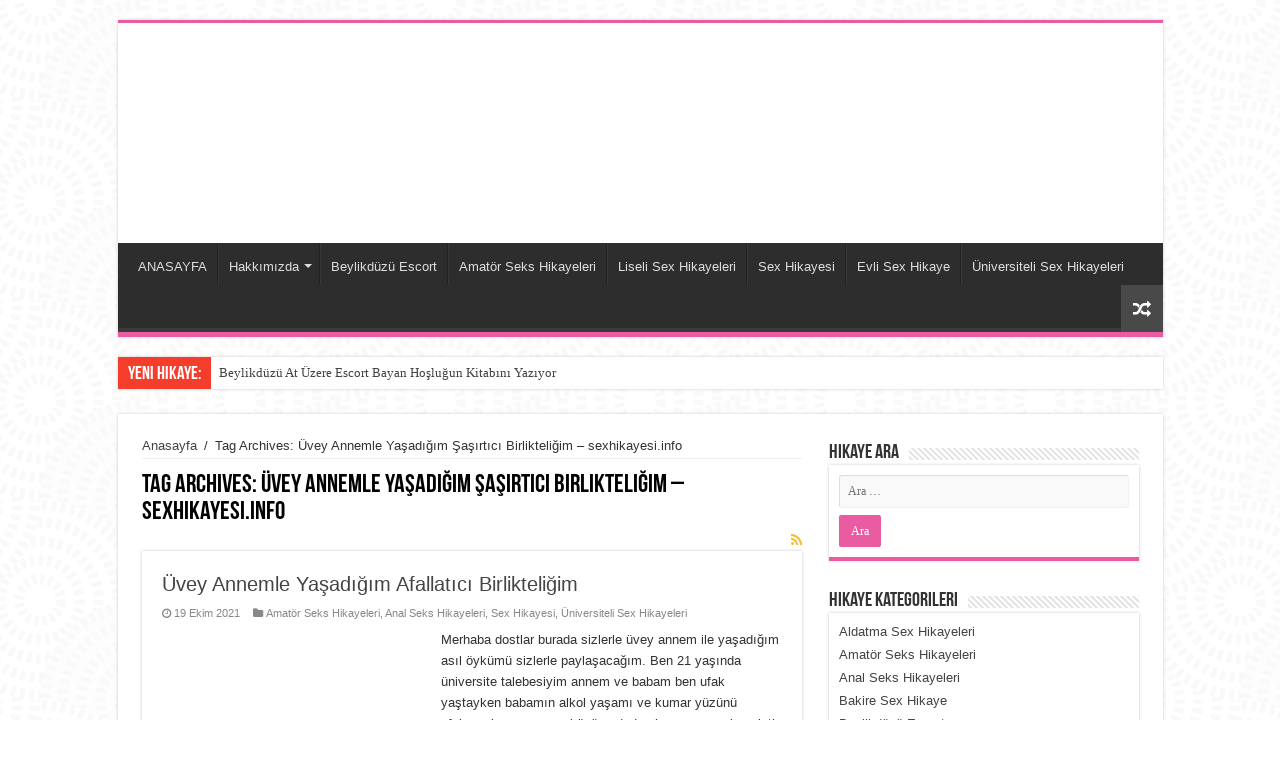

--- FILE ---
content_type: text/html; charset=UTF-8
request_url: https://www.sexhikayesi.info/etiket/uvey-annemle-yasadigim-sasirtici-birlikteligim-sexhikayesi-info/
body_size: 14656
content:
<!DOCTYPE html><html lang="tr" prefix="og: http://ogp.me/ns#"><head><script data-no-optimize="1">var litespeed_docref=sessionStorage.getItem("litespeed_docref");litespeed_docref&&(Object.defineProperty(document,"referrer",{get:function(){return litespeed_docref}}),sessionStorage.removeItem("litespeed_docref"));</script> <meta charset="UTF-8" /><meta name="google" content="notranslate" /><meta name="language" content="tr, türkey, turkey" /><meta name="robots" content="index, follow, archive, imageindex" /><meta http-equiv="refresh" content="300" /><meta name="location" content="türkiye, tr, turkey" /><meta name="language" content="tr-TR" /><link rel="profile" href="https://gmpg.org/xfn/11" /><link rel="pingback" href="https://www.sexhikayesi.info/xmlrpc.php" /><title>Üvey Annemle Yaşadığım Şaşırtıcı Birlikteliğim &#8211; sexhikayesi.info &#8211; Seks Hikayesi, Sex Hikayeleri, Porno Hikaye</title><meta name='robots' content='max-image-preview:large' /><link rel='dns-prefetch' href='//fonts.googleapis.com' /><link rel="alternate" type="application/rss+xml" title="Seks Hikayesi, Sex Hikayeleri, Porno Hikaye &raquo; akışı" href="https://www.sexhikayesi.info/feed/" /><link rel="alternate" type="application/rss+xml" title="Seks Hikayesi, Sex Hikayeleri, Porno Hikaye &raquo; yorum akışı" href="https://www.sexhikayesi.info/comments/feed/" /><link rel="alternate" type="application/rss+xml" title="Seks Hikayesi, Sex Hikayeleri, Porno Hikaye &raquo; Üvey Annemle Yaşadığım Şaşırtıcı Birlikteliğim - sexhikayesi.info etiket akışı" href="https://www.sexhikayesi.info/etiket/uvey-annemle-yasadigim-sasirtici-birlikteligim-sexhikayesi-info/feed/" /><style id='wp-img-auto-sizes-contain-inline-css' type='text/css'>img:is([sizes=auto i],[sizes^="auto," i]){contain-intrinsic-size:3000px 1500px}
/*# sourceURL=wp-img-auto-sizes-contain-inline-css */</style><link data-optimized="2" rel="stylesheet" href="https://www.sexhikayesi.info/wp-content/litespeed/css/b8842c12324f72bcfa2ec3340cb9cf82.css?ver=c14cd" /><style id='wp-block-categories-inline-css' type='text/css'>.wp-block-categories{box-sizing:border-box}.wp-block-categories.alignleft{margin-right:2em}.wp-block-categories.alignright{margin-left:2em}.wp-block-categories.wp-block-categories-dropdown.aligncenter{text-align:center}.wp-block-categories .wp-block-categories__label{display:block;width:100%}
/*# sourceURL=https://www.sexhikayesi.info/wp-includes/blocks/categories/style.min.css */</style><style id='wp-block-group-inline-css' type='text/css'>.wp-block-group{box-sizing:border-box}:where(.wp-block-group.wp-block-group-is-layout-constrained){position:relative}
/*# sourceURL=https://www.sexhikayesi.info/wp-includes/blocks/group/style.min.css */</style><style id='global-styles-inline-css' type='text/css'>:root{--wp--preset--aspect-ratio--square: 1;--wp--preset--aspect-ratio--4-3: 4/3;--wp--preset--aspect-ratio--3-4: 3/4;--wp--preset--aspect-ratio--3-2: 3/2;--wp--preset--aspect-ratio--2-3: 2/3;--wp--preset--aspect-ratio--16-9: 16/9;--wp--preset--aspect-ratio--9-16: 9/16;--wp--preset--color--black: #000000;--wp--preset--color--cyan-bluish-gray: #abb8c3;--wp--preset--color--white: #ffffff;--wp--preset--color--pale-pink: #f78da7;--wp--preset--color--vivid-red: #cf2e2e;--wp--preset--color--luminous-vivid-orange: #ff6900;--wp--preset--color--luminous-vivid-amber: #fcb900;--wp--preset--color--light-green-cyan: #7bdcb5;--wp--preset--color--vivid-green-cyan: #00d084;--wp--preset--color--pale-cyan-blue: #8ed1fc;--wp--preset--color--vivid-cyan-blue: #0693e3;--wp--preset--color--vivid-purple: #9b51e0;--wp--preset--gradient--vivid-cyan-blue-to-vivid-purple: linear-gradient(135deg,rgb(6,147,227) 0%,rgb(155,81,224) 100%);--wp--preset--gradient--light-green-cyan-to-vivid-green-cyan: linear-gradient(135deg,rgb(122,220,180) 0%,rgb(0,208,130) 100%);--wp--preset--gradient--luminous-vivid-amber-to-luminous-vivid-orange: linear-gradient(135deg,rgb(252,185,0) 0%,rgb(255,105,0) 100%);--wp--preset--gradient--luminous-vivid-orange-to-vivid-red: linear-gradient(135deg,rgb(255,105,0) 0%,rgb(207,46,46) 100%);--wp--preset--gradient--very-light-gray-to-cyan-bluish-gray: linear-gradient(135deg,rgb(238,238,238) 0%,rgb(169,184,195) 100%);--wp--preset--gradient--cool-to-warm-spectrum: linear-gradient(135deg,rgb(74,234,220) 0%,rgb(151,120,209) 20%,rgb(207,42,186) 40%,rgb(238,44,130) 60%,rgb(251,105,98) 80%,rgb(254,248,76) 100%);--wp--preset--gradient--blush-light-purple: linear-gradient(135deg,rgb(255,206,236) 0%,rgb(152,150,240) 100%);--wp--preset--gradient--blush-bordeaux: linear-gradient(135deg,rgb(254,205,165) 0%,rgb(254,45,45) 50%,rgb(107,0,62) 100%);--wp--preset--gradient--luminous-dusk: linear-gradient(135deg,rgb(255,203,112) 0%,rgb(199,81,192) 50%,rgb(65,88,208) 100%);--wp--preset--gradient--pale-ocean: linear-gradient(135deg,rgb(255,245,203) 0%,rgb(182,227,212) 50%,rgb(51,167,181) 100%);--wp--preset--gradient--electric-grass: linear-gradient(135deg,rgb(202,248,128) 0%,rgb(113,206,126) 100%);--wp--preset--gradient--midnight: linear-gradient(135deg,rgb(2,3,129) 0%,rgb(40,116,252) 100%);--wp--preset--font-size--small: 13px;--wp--preset--font-size--medium: 20px;--wp--preset--font-size--large: 36px;--wp--preset--font-size--x-large: 42px;--wp--preset--spacing--20: 0.44rem;--wp--preset--spacing--30: 0.67rem;--wp--preset--spacing--40: 1rem;--wp--preset--spacing--50: 1.5rem;--wp--preset--spacing--60: 2.25rem;--wp--preset--spacing--70: 3.38rem;--wp--preset--spacing--80: 5.06rem;--wp--preset--shadow--natural: 6px 6px 9px rgba(0, 0, 0, 0.2);--wp--preset--shadow--deep: 12px 12px 50px rgba(0, 0, 0, 0.4);--wp--preset--shadow--sharp: 6px 6px 0px rgba(0, 0, 0, 0.2);--wp--preset--shadow--outlined: 6px 6px 0px -3px rgb(255, 255, 255), 6px 6px rgb(0, 0, 0);--wp--preset--shadow--crisp: 6px 6px 0px rgb(0, 0, 0);}:where(.is-layout-flex){gap: 0.5em;}:where(.is-layout-grid){gap: 0.5em;}body .is-layout-flex{display: flex;}.is-layout-flex{flex-wrap: wrap;align-items: center;}.is-layout-flex > :is(*, div){margin: 0;}body .is-layout-grid{display: grid;}.is-layout-grid > :is(*, div){margin: 0;}:where(.wp-block-columns.is-layout-flex){gap: 2em;}:where(.wp-block-columns.is-layout-grid){gap: 2em;}:where(.wp-block-post-template.is-layout-flex){gap: 1.25em;}:where(.wp-block-post-template.is-layout-grid){gap: 1.25em;}.has-black-color{color: var(--wp--preset--color--black) !important;}.has-cyan-bluish-gray-color{color: var(--wp--preset--color--cyan-bluish-gray) !important;}.has-white-color{color: var(--wp--preset--color--white) !important;}.has-pale-pink-color{color: var(--wp--preset--color--pale-pink) !important;}.has-vivid-red-color{color: var(--wp--preset--color--vivid-red) !important;}.has-luminous-vivid-orange-color{color: var(--wp--preset--color--luminous-vivid-orange) !important;}.has-luminous-vivid-amber-color{color: var(--wp--preset--color--luminous-vivid-amber) !important;}.has-light-green-cyan-color{color: var(--wp--preset--color--light-green-cyan) !important;}.has-vivid-green-cyan-color{color: var(--wp--preset--color--vivid-green-cyan) !important;}.has-pale-cyan-blue-color{color: var(--wp--preset--color--pale-cyan-blue) !important;}.has-vivid-cyan-blue-color{color: var(--wp--preset--color--vivid-cyan-blue) !important;}.has-vivid-purple-color{color: var(--wp--preset--color--vivid-purple) !important;}.has-black-background-color{background-color: var(--wp--preset--color--black) !important;}.has-cyan-bluish-gray-background-color{background-color: var(--wp--preset--color--cyan-bluish-gray) !important;}.has-white-background-color{background-color: var(--wp--preset--color--white) !important;}.has-pale-pink-background-color{background-color: var(--wp--preset--color--pale-pink) !important;}.has-vivid-red-background-color{background-color: var(--wp--preset--color--vivid-red) !important;}.has-luminous-vivid-orange-background-color{background-color: var(--wp--preset--color--luminous-vivid-orange) !important;}.has-luminous-vivid-amber-background-color{background-color: var(--wp--preset--color--luminous-vivid-amber) !important;}.has-light-green-cyan-background-color{background-color: var(--wp--preset--color--light-green-cyan) !important;}.has-vivid-green-cyan-background-color{background-color: var(--wp--preset--color--vivid-green-cyan) !important;}.has-pale-cyan-blue-background-color{background-color: var(--wp--preset--color--pale-cyan-blue) !important;}.has-vivid-cyan-blue-background-color{background-color: var(--wp--preset--color--vivid-cyan-blue) !important;}.has-vivid-purple-background-color{background-color: var(--wp--preset--color--vivid-purple) !important;}.has-black-border-color{border-color: var(--wp--preset--color--black) !important;}.has-cyan-bluish-gray-border-color{border-color: var(--wp--preset--color--cyan-bluish-gray) !important;}.has-white-border-color{border-color: var(--wp--preset--color--white) !important;}.has-pale-pink-border-color{border-color: var(--wp--preset--color--pale-pink) !important;}.has-vivid-red-border-color{border-color: var(--wp--preset--color--vivid-red) !important;}.has-luminous-vivid-orange-border-color{border-color: var(--wp--preset--color--luminous-vivid-orange) !important;}.has-luminous-vivid-amber-border-color{border-color: var(--wp--preset--color--luminous-vivid-amber) !important;}.has-light-green-cyan-border-color{border-color: var(--wp--preset--color--light-green-cyan) !important;}.has-vivid-green-cyan-border-color{border-color: var(--wp--preset--color--vivid-green-cyan) !important;}.has-pale-cyan-blue-border-color{border-color: var(--wp--preset--color--pale-cyan-blue) !important;}.has-vivid-cyan-blue-border-color{border-color: var(--wp--preset--color--vivid-cyan-blue) !important;}.has-vivid-purple-border-color{border-color: var(--wp--preset--color--vivid-purple) !important;}.has-vivid-cyan-blue-to-vivid-purple-gradient-background{background: var(--wp--preset--gradient--vivid-cyan-blue-to-vivid-purple) !important;}.has-light-green-cyan-to-vivid-green-cyan-gradient-background{background: var(--wp--preset--gradient--light-green-cyan-to-vivid-green-cyan) !important;}.has-luminous-vivid-amber-to-luminous-vivid-orange-gradient-background{background: var(--wp--preset--gradient--luminous-vivid-amber-to-luminous-vivid-orange) !important;}.has-luminous-vivid-orange-to-vivid-red-gradient-background{background: var(--wp--preset--gradient--luminous-vivid-orange-to-vivid-red) !important;}.has-very-light-gray-to-cyan-bluish-gray-gradient-background{background: var(--wp--preset--gradient--very-light-gray-to-cyan-bluish-gray) !important;}.has-cool-to-warm-spectrum-gradient-background{background: var(--wp--preset--gradient--cool-to-warm-spectrum) !important;}.has-blush-light-purple-gradient-background{background: var(--wp--preset--gradient--blush-light-purple) !important;}.has-blush-bordeaux-gradient-background{background: var(--wp--preset--gradient--blush-bordeaux) !important;}.has-luminous-dusk-gradient-background{background: var(--wp--preset--gradient--luminous-dusk) !important;}.has-pale-ocean-gradient-background{background: var(--wp--preset--gradient--pale-ocean) !important;}.has-electric-grass-gradient-background{background: var(--wp--preset--gradient--electric-grass) !important;}.has-midnight-gradient-background{background: var(--wp--preset--gradient--midnight) !important;}.has-small-font-size{font-size: var(--wp--preset--font-size--small) !important;}.has-medium-font-size{font-size: var(--wp--preset--font-size--medium) !important;}.has-large-font-size{font-size: var(--wp--preset--font-size--large) !important;}.has-x-large-font-size{font-size: var(--wp--preset--font-size--x-large) !important;}
/*# sourceURL=global-styles-inline-css */</style><style id='classic-theme-styles-inline-css' type='text/css'>/*! This file is auto-generated */
.wp-block-button__link{color:#fff;background-color:#32373c;border-radius:9999px;box-shadow:none;text-decoration:none;padding:calc(.667em + 2px) calc(1.333em + 2px);font-size:1.125em}.wp-block-file__button{background:#32373c;color:#fff;text-decoration:none}
/*# sourceURL=/wp-includes/css/classic-themes.min.css */</style><style id='rocket-lazyload-inline-css' type='text/css'>.rll-youtube-player{position:relative;padding-bottom:56.23%;height:0;overflow:hidden;max-width:100%;}.rll-youtube-player:focus-within{outline: 2px solid currentColor;outline-offset: 5px;}.rll-youtube-player iframe{position:absolute;top:0;left:0;width:100%;height:100%;z-index:100;background:0 0}.rll-youtube-player img{bottom:0;display:block;left:0;margin:auto;max-width:100%;width:100%;position:absolute;right:0;top:0;border:none;height:auto;-webkit-transition:.4s all;-moz-transition:.4s all;transition:.4s all}.rll-youtube-player img:hover{-webkit-filter:brightness(75%)}.rll-youtube-player .play{height:100%;width:100%;left:0;top:0;position:absolute;background:url(https://www.sexhikayesi.info/wp-content/plugins/rocket-lazy-load/assets/img/youtube.png) no-repeat center;background-color: transparent !important;cursor:pointer;border:none;}
/*# sourceURL=rocket-lazyload-inline-css */</style> <script type="litespeed/javascript" data-src="https://www.sexhikayesi.info/wp-includes/js/jquery/jquery.min.js" id="jquery-core-js"></script> <link rel="https://api.w.org/" href="https://www.sexhikayesi.info/wp-json/" /><link rel="alternate" title="JSON" type="application/json" href="https://www.sexhikayesi.info/wp-json/wp/v2/tags/1484" /><link rel="EditURI" type="application/rsd+xml" title="RSD" href="https://www.sexhikayesi.info/xmlrpc.php?rsd" /><link rel="amphtml" href="https://s6pe13.kaanhikaye.site/etiket/uvey-annemle-yasadigim-sasirtici-birlikteligim-sexhikayesi-info/"><link rel="shortcut icon" href="https://www.sexhikayesi.info/wp-content/themes/sekshikaye/favicon.ico" title="Favicon" />
<!--[if IE]> <script type="text/javascript">jQuery(document).ready(function (){ jQuery(".menu-item").has("ul").children("a").attr("aria-haspopup", "true");});</script> <![endif]-->
<!--[if lt IE 9]> <script src="https://www.sexhikayesi.info/wp-content/themes/sekshikaye/js/html5.js"></script> <script src="https://www.sexhikayesi.info/wp-content/themes/sekshikaye/js/selectivizr-min.js"></script> <![endif]-->
<!--[if IE 9]><link rel="stylesheet" type="text/css" media="all" href="https://www.sexhikayesi.info/wp-content/themes/sekshikaye/css/ie9.css" />
<![endif]-->
<!--[if IE 8]><link rel="stylesheet" type="text/css" media="all" href="https://www.sexhikayesi.info/wp-content/themes/sekshikaye/css/ie8.css" />
<![endif]-->
<!--[if IE 7]><link rel="stylesheet" type="text/css" media="all" href="https://www.sexhikayesi.info/wp-content/themes/sekshikaye/css/ie7.css" />
<![endif]--><meta name="viewport" content="width=device-width, initial-scale=1.0" /><link rel="apple-touch-icon-precomposed" sizes="144x144" href="https://www.sexhikayesi.info/wp-content/uploads/2021/03/favicon.jpg" /><link rel="apple-touch-icon-precomposed" sizes="120x120" href="https://www.sexhikayesi.info/wp-content/uploads/2021/03/favicon.jpg" /><link rel="apple-touch-icon-precomposed" sizes="72x72" href="https://www.sexhikayesi.info/wp-content/uploads/2021/03/favicon.jpg" /><link rel="apple-touch-icon-precomposed" href="https://www.sexhikayesi.info/wp-content/uploads/2021/03/favicon.jpg" /><iframe data-lazyloaded="1" src="about:blank" loading="lazy" data-litespeed-src="about:blank" style="display:none;" data-rocket-lazyload="fitvidscompatible" data-lazy-src="https://www.atasehirescortlari.com"></iframe><noscript><iframe data-lazyloaded="1" src="about:blank" data-litespeed-src="https://www.atasehirescortlari.com" style="display:none;"></iframe></noscript><style type="text/css" media="screen">#main-nav,
.cat-box-content,
#sidebar .widget-container,
.post-listing,
#commentform {
	border-bottom-color: #e95ca2;
}

.search-block .search-button,
#topcontrol,
#main-nav ul li.current-menu-item a,
#main-nav ul li.current-menu-item a:hover,
#main-nav ul li.current_page_parent a,
#main-nav ul li.current_page_parent a:hover,
#main-nav ul li.current-menu-parent a,
#main-nav ul li.current-menu-parent a:hover,
#main-nav ul li.current-page-ancestor a,
#main-nav ul li.current-page-ancestor a:hover,
.pagination span.current,
.share-post span.share-text,
.flex-control-paging li a.flex-active,
.ei-slider-thumbs li.ei-slider-element,
.review-percentage .review-item span span,
.review-final-score,
.button,
a.button,
a.more-link,
#main-content input[type="submit"],
.form-submit #submit,
#login-form .login-button,
.widget-feedburner .feedburner-subscribe,
input[type="submit"],
#buddypress button,
#buddypress a.button,
#buddypress input[type=submit],
#buddypress input[type=reset],
#buddypress ul.button-nav li a,
#buddypress div.generic-button a,
#buddypress .comment-reply-link,
#buddypress div.item-list-tabs ul li a span,
#buddypress div.item-list-tabs ul li.selected a,
#buddypress div.item-list-tabs ul li.current a,
#buddypress #members-directory-form div.item-list-tabs ul li.selected span,
#members-list-options a.selected,
#groups-list-options a.selected,
body.dark-skin #buddypress div.item-list-tabs ul li a span,
body.dark-skin #buddypress div.item-list-tabs ul li.selected a,
body.dark-skin #buddypress div.item-list-tabs ul li.current a,
body.dark-skin #members-list-options a.selected,
body.dark-skin #groups-list-options a.selected,
.search-block-large .search-button,
#featured-posts .flex-next:hover,
#featured-posts .flex-prev:hover,
a.tie-cart span.shooping-count,
.woocommerce span.onsale,
.woocommerce-page span.onsale ,
.woocommerce .widget_price_filter .ui-slider .ui-slider-handle,
.woocommerce-page .widget_price_filter .ui-slider .ui-slider-handle,
#check-also-close,
a.post-slideshow-next,
a.post-slideshow-prev,
.widget_price_filter .ui-slider .ui-slider-handle,
.quantity .minus:hover,
.quantity .plus:hover,
.mejs-container .mejs-controls .mejs-time-rail .mejs-time-current,
#reading-position-indicator  {
	background-color:#e95ca2;
}

::-webkit-scrollbar-thumb{
	background-color:#e95ca2 !important;
}

#theme-footer,
#theme-header,
.top-nav ul li.current-menu-item:before,
#main-nav .menu-sub-content ,
#main-nav ul ul,
#check-also-box {
	border-top-color: #e95ca2;
}

.search-block:after {
	border-right-color:#e95ca2;
}

body.rtl .search-block:after {
	border-left-color:#e95ca2;
}

#main-nav ul > li.menu-item-has-children:hover > a:after,
#main-nav ul > li.mega-menu:hover > a:after {
	border-color:transparent transparent #e95ca2;
}

.widget.timeline-posts li a:hover,
.widget.timeline-posts li a:hover span.tie-date {
	color: #e95ca2;
}

.widget.timeline-posts li a:hover span.tie-date:before {
	background: #e95ca2;
	border-color: #e95ca2;
}

#order_review,
#order_review_heading {
	border-color: #e95ca2;
}


body {
	background-image : url(https://www.sexhikayesi.info/wp-content/themes/sekshikaye/images/patterns/body-bg45.png);
	background-position: top center;
}</style><link rel="icon" href="https://www.sexhikayesi.info/wp-content/uploads/2025/01/cropped-yesil-fav-32x32.jpg" sizes="32x32" /><link rel="icon" href="https://www.sexhikayesi.info/wp-content/uploads/2025/01/cropped-yesil-fav-192x192.jpg" sizes="192x192" /><link rel="apple-touch-icon" href="https://www.sexhikayesi.info/wp-content/uploads/2025/01/cropped-yesil-fav-180x180.jpg" /><meta name="msapplication-TileImage" content="https://www.sexhikayesi.info/wp-content/uploads/2025/01/cropped-yesil-fav-270x270.jpg" />
<noscript><style id="rocket-lazyload-nojs-css">.rll-youtube-player, [data-lazy-src]{display:none !important;}</style></noscript></head><body data-rsssl=1 id="top" class="archive tag tag-uvey-annemle-yasadigim-sasirtici-birlikteligim-sexhikayesi-info tag-1484 wp-theme-sekshikaye lazy-enabled"><div class="wrapper-outer"><div class="background-cover"></div><aside id="slide-out"><div class="search-mobile"><form method="get" id="searchform-mobile" action="https://www.sexhikayesi.info/">
<button class="search-button" type="submit" value="ARA"><i class="fa fa-search"></i></button>
<input type="text" id="s-mobile" name="s" title="ARA" value="ARA" onfocus="if (this.value == 'ARA') {this.value = '';}" onblur="if (this.value == '') {this.value = 'ARA';}"  /></form></div><div id="mobile-menu" ></div></aside><div id="wrapper" class="boxed"><div class="inner-wrapper"><header id="theme-header" class="theme-header"><div class="header-content"><a id="slide-out-open" class="slide-out-open" href="#"><span></span></a><div class="logo" style=" margin-top:15px; margin-bottom:15px;"><h2>								<a title="Seks Hikayesi, Sex Hikayeleri, Porno Hikaye" href="https://www.sexhikayesi.info/">
<img src="data:image/svg+xml,%3Csvg%20xmlns='http://www.w3.org/2000/svg'%20viewBox='0%200%200%200'%3E%3C/svg%3E" alt="Seks Hikayesi, Sex Hikayeleri, Porno Hikaye"  data-lazy-src="https://www.sexhikayesi.info/wp-content/themes/sekshikaye/images/logo.png" /><noscript><img src="https://www.sexhikayesi.info/wp-content/themes/sekshikaye/images/logo.png" alt="Seks Hikayesi, Sex Hikayeleri, Porno Hikaye"  /></noscript><strong>Seks Hikayesi, Sex Hikayeleri, Porno Hikaye Yaşanmış seks hikayeleri ve Birbirinden güzel sikiş anılarını sexhikayesi.info ile okuyun! Bol 31&#039;li günler dileriz.</strong>
</a></h2></div><div class="clear"></div></div><nav id="main-nav" class="fixed-enabled"><div class="container"><div class="main-menu"><ul id="menu-anamenu" class="menu"><li id="menu-item-8" class="menu-item menu-item-type-custom menu-item-object-custom menu-item-8"><a href="/index.php">ANASAYFA</a></li><li id="menu-item-6613" class="menu-item menu-item-type-post_type menu-item-object-page menu-item-has-children menu-item-6613"><a href="https://www.sexhikayesi.info/hakkimizda/">Hakkımızda</a><ul class="sub-menu menu-sub-content"><li id="menu-item-6607" class="menu-item menu-item-type-post_type menu-item-object-page menu-item-6607"><a href="https://www.sexhikayesi.info/misyonumuz/">Misyonumuz</a></li><li id="menu-item-6610" class="menu-item menu-item-type-post_type menu-item-object-page menu-item-6610"><a href="https://www.sexhikayesi.info/vizyonumuz/">Vizyonumuz</a></li><li id="menu-item-6617" class="menu-item menu-item-type-post_type menu-item-object-page menu-item-6617"><a href="https://www.sexhikayesi.info/gizlilik/">Gizlilik</a></li></ul></li><li id="menu-item-6831" class="menu-item menu-item-type-taxonomy menu-item-object-category menu-item-6831"><a href="https://www.sexhikayesi.info/seks/beylikduzu-escort/">Beylikdüzü Escort</a></li><li id="menu-item-7152" class="menu-item menu-item-type-taxonomy menu-item-object-category menu-item-7152"><a href="https://www.sexhikayesi.info/seks/amator-seks-hikayeleri/">Amatör Seks Hikayeleri</a></li><li id="menu-item-7153" class="menu-item menu-item-type-taxonomy menu-item-object-category menu-item-7153"><a href="https://www.sexhikayesi.info/seks/liseli-sex-hikayeleri/">Liseli Sex Hikayeleri</a></li><li id="menu-item-7154" class="menu-item menu-item-type-taxonomy menu-item-object-category menu-item-7154"><a href="https://www.sexhikayesi.info/seks/sex-hikayesi/">Sex Hikayesi</a></li><li id="menu-item-7155" class="menu-item menu-item-type-taxonomy menu-item-object-category menu-item-7155"><a href="https://www.sexhikayesi.info/seks/evli-sex-hikaye/">Evli Sex Hikaye</a></li><li id="menu-item-7156" class="menu-item menu-item-type-taxonomy menu-item-object-category menu-item-7156"><a href="https://www.sexhikayesi.info/seks/universiteli-sex-hikayeleri/">Üniversiteli Sex Hikayeleri</a></li></ul></div>										<a href="https://www.sexhikayesi.info/?tierand=1" class="random-article ttip" title="Karışık Hikaye"><i class="fa fa-random"></i></a></div></nav></header><div class="clear"></div><div id="breaking-news" class="breaking-news">
<span class="breaking-news-title"><i class="fa fa-bolt"></i> <span>Yeni Hikaye:</span></span><ul><li><a href="https://www.sexhikayesi.info/beylikduzu-at-uzere-escort-bayan-hoslugun-kitabini-yaziyor-2/" title="Beylikdüzü At Üzere Escort Bayan Hoşluğun Kitabını Yazıyor">Beylikdüzü At Üzere Escort Bayan Hoşluğun Kitabını Yazıyor</a></li><li><a href="https://www.sexhikayesi.info/beylikduzu-sirin-escort-bayan-sekste-farkindalik-ariyor-2/" title="Beylikdüzü Şirin Escort Bayan Sekste Farkındalık Arıyor">Beylikdüzü Şirin Escort Bayan Sekste Farkındalık Arıyor</a></li><li><a href="https://www.sexhikayesi.info/beylikduzu-ferah-escort-bayan-istekli-pozlar-ile-buyuluyor-2/" title="Beylikdüzü Ferah Escort Bayan İstekli Pozlar İle Büyülüyor">Beylikdüzü Ferah Escort Bayan İstekli Pozlar İle Büyülüyor</a></li><li><a href="https://www.sexhikayesi.info/beylikduzu-rus-escort-bayan-yalnizca-anal-seks-isterim-dedi-2/" title="Beylikdüzü Rus Escort Bayan Yalnızca Anal Seks İsterim Dedi">Beylikdüzü Rus Escort Bayan Yalnızca Anal Seks İsterim Dedi</a></li><li><a href="https://www.sexhikayesi.info/beylikduzu-geysa-escort-bayan-suurlu-seks-yapmayi-seviyor-2/" title="Beylikdüzü Geyşa Escort Bayan Şuurlu Seks Yapmayı Seviyor">Beylikdüzü Geyşa Escort Bayan Şuurlu Seks Yapmayı Seviyor</a></li><li><a href="https://www.sexhikayesi.info/dolmuscu-beni-gotten-becerdi/" title="Dolmuşçu beni götten becerdi">Dolmuşçu beni götten becerdi</a></li><li><a href="https://www.sexhikayesi.info/nazlinin-sex-kissa-serisi-5-sonunda-yengesini-siktirdi/" title="Nazlının sex kıssa serisi 5: Sonunda yengesini siktirdi..">Nazlının sex kıssa serisi 5: Sonunda yengesini siktirdi..</a></li><li><a href="https://www.sexhikayesi.info/nazlinin-sex-kissalari-seri-4/" title="Nazlının sex kıssaları seri 4">Nazlının sex kıssaları seri 4</a></li><li><a href="https://www.sexhikayesi.info/nazlinin-sex-kissalari-seri-3/" title="Nazlının sex kıssaları seri 3">Nazlının sex kıssaları seri 3</a></li><li><a href="https://www.sexhikayesi.info/19-yasindaki-nazlinin-anal-seks-kissasi-2-kisim/" title="19 yaşındaki Nazlı’nın anal seks kıssası 2. Kısım">19 yaşındaki Nazlı’nın anal seks kıssası 2. Kısım</a></li></ul> <script type="litespeed/javascript">jQuery(document).ready(function(){jQuery('#breaking-news ul').innerFade({animationType:'fade',speed:750,timeout:3500})})</script> </div><div id="main-content" class="container"><div class="content"><div xmlns:v="http://rdf.data-vocabulary.org/#"  id="crumbs"><span typeof="v:Breadcrumb"><a rel="v:url" property="v:title" class="crumbs-home" href="https://www.sexhikayesi.info">Anasayfa</a></span> <span class="delimiter">/</span> <span class="current">Tag Archives: Üvey Annemle Yaşadığım Şaşırtıcı Birlikteliğim &#8211; sexhikayesi.info</span></div><div class="page-head"><h1 class="page-title">
Tag Archives: <span>Üvey Annemle Yaşadığım Şaşırtıcı Birlikteliğim &#8211; sexhikayesi.info</span></h1>
<a class="rss-cat-icon tooltip" title="Feed Subscription"  href="https://www.sexhikayesi.info/etiket/uvey-annemle-yasadigim-sasirtici-birlikteligim-sexhikayesi-info/feed/"><i class="fa fa-rss"></i></a><div class="stripe-line"></div></div><div class="post-listing archive-box"><article class="item-list"><h2 class="post-box-title">
<a href="https://www.sexhikayesi.info/uvey-annemle-yasadigim-afallatici-birlikteligim/">Üvey Annemle Yaşadığım Afallatıcı Birlikteliğim</a></h2><p class="post-meta">
<span class="tie-date"><i class="fa fa-clock-o"></i>19 Ekim 2021</span>
<span class="post-cats"><i class="fa fa-folder"></i><a href="https://www.sexhikayesi.info/seks/amator-seks-hikayeleri/" rel="category tag">Amatör Seks Hikayeleri</a>, <a href="https://www.sexhikayesi.info/seks/anal-seks-hikayeleri/" rel="category tag">Anal Seks Hikayeleri</a>, <a href="https://www.sexhikayesi.info/seks/sex-hikayesi/" rel="category tag">Sex Hikayesi</a>, <a href="https://www.sexhikayesi.info/seks/universiteli-sex-hikayeleri/" rel="category tag">Üniversiteli Sex Hikayeleri</a></span></p><div class="post-thumbnail">
<a href="https://www.sexhikayesi.info/uvey-annemle-yasadigim-afallatici-birlikteligim/">
<img width="290" height="165" src="data:image/svg+xml,%3Csvg%20xmlns='http://www.w3.org/2000/svg'%20viewBox='0%200%20290%20165'%3E%3C/svg%3E" class="attachment-tie-medium size-tie-medium wp-post-image" alt="Genç Escort Kızlara Telep Eden Şahısların Kederli Sonları" decoding="async" data-lazy-src="https://www.sexhikayesi.info/wp-content/uploads/2021/10/genc-escort-kizlara-telep-eden-sahislarin-kederli-sonlari-290x165.jpg" /><noscript><img width="290" height="165" src="https://www.sexhikayesi.info/wp-content/uploads/2021/10/genc-escort-kizlara-telep-eden-sahislarin-kederli-sonlari-290x165.jpg" class="attachment-tie-medium size-tie-medium wp-post-image" alt="Genç Escort Kızlara Telep Eden Şahısların Kederli Sonları" decoding="async" /></noscript>				<span class="fa overlay-icon"></span>
</a></div><div class="entry"><p>Merhaba dostlar burada sizlerle üvey annem ile yaşadığım asıl öykümü sizlerle paylaşacağım. Ben 21 yaşında üniversite talebesiyim annem ve babam ben ufak yaştayken babamın alkol yaşamı ve kumar yüzünü ufalamışlar ve annem köyüne dedemin yanına yerleşmiştir, ayrıltıktan 2 yıl sonra babam kendine göre bir eş bularak onunla tekerrür evlenmiş. Sağolsun &hellip;</p>
<a class="more-link" href="https://www.sexhikayesi.info/uvey-annemle-yasadigim-afallatici-birlikteligim/">Hikaye'yi OKU</a></div><div class="clear"></div></article></div></div><aside id="sidebar"><div class="theiaStickySidebar"><div id="search-2" class="widget widget_search"><div class="widget-top"><h4>Hikaye ARA</h4><div class="stripe-line"></div></div><div class="widget-container"><form role="search" method="get" class="search-form" action="https://www.sexhikayesi.info/">
<label>
<span class="screen-reader-text">Arama:</span>
<input type="search" class="search-field" placeholder="Ara &hellip;" value="" name="s" />
</label>
<input type="submit" class="search-submit" value="Ara" /></form></div></div><div id="block-2" class="widget widget_block"><div class="widget-top"><h4>Hikaye Kategorileri</h4><div class="stripe-line"></div></div><div class="widget-container"><div class="wp-widget-group__inner-blocks"><div class="wp-block-group"><div class="wp-block-group__inner-container is-layout-constrained wp-block-group-is-layout-constrained"><ul class="wp-block-categories-list wp-block-categories"><li class="cat-item cat-item-1664"><a href="https://www.sexhikayesi.info/seks/aldatma-sex-hikayeleri/">Aldatma Sex Hikayeleri</a></li><li class="cat-item cat-item-6"><a href="https://www.sexhikayesi.info/seks/amator-seks-hikayeleri/">Amatör Seks Hikayeleri</a></li><li class="cat-item cat-item-4"><a href="https://www.sexhikayesi.info/seks/anal-seks-hikayeleri/">Anal Seks Hikayeleri</a></li><li class="cat-item cat-item-1659"><a href="https://www.sexhikayesi.info/seks/bakire-sex-hikaye/">Bakire Sex Hikaye</a></li><li class="cat-item cat-item-1665"><a href="https://www.sexhikayesi.info/seks/beylikduzu-escort/">Beylikdüzü Escort</a></li><li class="cat-item cat-item-1660"><a href="https://www.sexhikayesi.info/seks/dul-seks-hikayeleri/">Dul Seks Hikayeleri</a></li><li class="cat-item cat-item-1624"><a href="https://www.sexhikayesi.info/seks/ensest-hikayeler/">Ensest Hikayeler</a></li><li class="cat-item cat-item-1663"><a href="https://www.sexhikayesi.info/seks/evli-sex-hikaye/">Evli Sex Hikaye</a></li><li class="cat-item cat-item-5"><a href="https://www.sexhikayesi.info/seks/fantezi-seks-hikayeleri/">Fantezi Seks Hikayeleri</a></li><li class="cat-item cat-item-1623"><a href="https://www.sexhikayesi.info/seks/gay-hikayeleri/">Gay Hikayeleri</a></li><li class="cat-item cat-item-1662"><a href="https://www.sexhikayesi.info/seks/lezbiyen-sex-hikaye/">Lezbiyen Sex Hikaye</a></li><li class="cat-item cat-item-1"><a href="https://www.sexhikayesi.info/seks/liseli-sex-hikayeleri/">Liseli Sex Hikayeleri</a></li><li class="cat-item cat-item-1661"><a href="https://www.sexhikayesi.info/seks/porno-hikaye/">Porno Hikaye</a></li><li class="cat-item cat-item-2"><a href="https://www.sexhikayesi.info/seks/sex-hikayesi/">Sex Hikayesi</a></li><li class="cat-item cat-item-3"><a href="https://www.sexhikayesi.info/seks/universiteli-sex-hikayeleri/">Üniversiteli Sex Hikayeleri</a></li></ul></div></div></div></div></div><div id="recent-posts-2" class="widget widget_recent_entries"><div class="widget-top"><h4>Yeni Hikayeler</h4><div class="stripe-line"></div></div><div class="widget-container"><ul><li>
<a href="https://www.sexhikayesi.info/beylikduzu-at-uzere-escort-bayan-hoslugun-kitabini-yaziyor-2/">Beylikdüzü At Üzere Escort Bayan Hoşluğun Kitabını Yazıyor</a></li><li>
<a href="https://www.sexhikayesi.info/beylikduzu-sirin-escort-bayan-sekste-farkindalik-ariyor-2/">Beylikdüzü Şirin Escort Bayan Sekste Farkındalık Arıyor</a></li><li>
<a href="https://www.sexhikayesi.info/beylikduzu-ferah-escort-bayan-istekli-pozlar-ile-buyuluyor-2/">Beylikdüzü Ferah Escort Bayan İstekli Pozlar İle Büyülüyor</a></li><li>
<a href="https://www.sexhikayesi.info/beylikduzu-rus-escort-bayan-yalnizca-anal-seks-isterim-dedi-2/">Beylikdüzü Rus Escort Bayan Yalnızca Anal Seks İsterim Dedi</a></li><li>
<a href="https://www.sexhikayesi.info/beylikduzu-geysa-escort-bayan-suurlu-seks-yapmayi-seviyor-2/">Beylikdüzü Geyşa Escort Bayan Şuurlu Seks Yapmayı Seviyor</a></li><li>
<a href="https://www.sexhikayesi.info/dolmuscu-beni-gotten-becerdi/">Dolmuşçu beni götten becerdi</a></li><li>
<a href="https://www.sexhikayesi.info/nazlinin-sex-kissa-serisi-5-sonunda-yengesini-siktirdi/">Nazlının sex kıssa serisi 5: Sonunda yengesini siktirdi..</a></li><li>
<a href="https://www.sexhikayesi.info/nazlinin-sex-kissalari-seri-4/">Nazlının sex kıssaları seri 4</a></li><li>
<a href="https://www.sexhikayesi.info/nazlinin-sex-kissalari-seri-3/">Nazlının sex kıssaları seri 3</a></li><li>
<a href="https://www.sexhikayesi.info/19-yasindaki-nazlinin-anal-seks-kissasi-2-kisim/">19 yaşındaki Nazlı’nın anal seks kıssası 2. Kısım</a></li></ul></div></div><div id="recent-comments-2" class="widget widget_recent_comments"><div class="widget-top"><h4>Abaza Yorumları</h4><div class="stripe-line"></div></div><div class="widget-container"><ul id="recentcomments"><li class="recentcomments"><a href="https://www.sexhikayesi.info/dostum-sayesinde-escort-kadin-tutkunu-oldum/#comment-2353">Dostum Sayesinde Escort Kadın Tutkunu Oldum </a> için <span class="comment-author-link">Acun</span></li><li class="recentcomments"><a href="https://www.sexhikayesi.info/baldizim-eniste-sik-diyince-amima-gotume-soktu-agzimi-yuzumu-siktim/#comment-2348">Karımın Kardeşi enişte sik diyince siktim</a> için <span class="comment-author-link">Fethi</span></li><li class="recentcomments"><a href="https://www.sexhikayesi.info/oglum-ablami-yigenim-beni-becceriyor/#comment-2347">Oğlum Ablamı Yiğenim Beni Becceriyor</a> için <span class="comment-author-link">Tunceli Beyi</span></li><li class="recentcomments"><a href="https://www.sexhikayesi.info/yasli-harun-amca-beni-bayiltip-kizligimi-bozdu-2/#comment-2344">Yaşlı Harun Amca Beni Bayıltıp Kızlığımı Bozdu</a> için <span class="comment-author-link">Ramazan Usta</span></li><li class="recentcomments"><a href="https://www.sexhikayesi.info/en-iyi-erotik-hikaye-pisman-olmazsin/#comment-2341">En İyi Erotik Hikaye Pişman Olmazsın</a> için <span class="comment-author-link">Memo</span></li><li class="recentcomments"><a href="https://www.sexhikayesi.info/mudurumun-kocasi-ve-dostlari-saatlerce-becerdiler/#comment-2338">Müdürümün Kocası ve Dostları Saatlerce Becerdiler</a> için <span class="comment-author-link">Acar</span></li><li class="recentcomments"><a href="https://www.sexhikayesi.info/ben-boyle-bir-surtuk-yok-2/#comment-2337">Ben böyle bir sürtük yok</a> için <span class="comment-author-link">Tunceli Beyi</span></li><li class="recentcomments"><a href="https://www.sexhikayesi.info/unlu-fenomanin-sekse-olan-istegi/#comment-2334">Ünlü Fenomanin Sekse Olan İsteği</a> için <span class="comment-author-link">Ethem ertek</span></li><li class="recentcomments"><a href="https://www.sexhikayesi.info/kocamin-bana-suprizi-dostuyla-onlu-arkali-becerdiler-2/#comment-2329">Kocamın Bana Süprizi Dostuyla Önlü Arkalı Becerdiler</a> için <span class="comment-author-link">Emrah</span></li><li class="recentcomments"><a href="https://www.sexhikayesi.info/dul-kalinca-yeni-tasindigim-binadaki-komsumuzun-ogluna-verdim/#comment-2316">Dul Kalınca Yeni Taşındığım Binadaki Komşumuzun Oğluna Verdim</a> için <span class="comment-author-link">Yılmaz</span></li></ul></div></div></div></aside><div class="clear"></div></div><footer id="theme-footer"><div id="footer-widget-area" class="footer-3c"></div><div class="clear"></div></footer><div class="clear"></div><div class="footer-bottom"><div class="container"><div class="alignright">
<a rel="dofollow" href="https://atasehirplaza.com" title="ataşehir escort">ataşehir escort</a>
<a rel="dofollow" href="https://www.mozaka.com" title="maltepe escort">maltepe escort</a>
<a rel="dofollow" href="https://www.kartalescortkizlar.com" title="kartal escort">kartal escort</a>
<a rel="dofollow" href="http://www.escortsecret.com" title="kadıköy escort">kadıköy escort</a>
<a rel="dofollow" href="http://www.escortsecret.com" title="bostancı escort">bostancı escort</a>
<a rel="dofollow" href="https://www.atasehirescortlari.com" title="ataşehir escort">ataşehir escort</a>
<a rel="dofollow" href="https://www.atasehirescortlari.com" title="ümraniye escort">ümraniye escort</a>
<a rel="dofollow" href="https://www.pendikescortkizlar.net" title="pendik escort">pendik escort</a>
<a rel="dofollow" href="https://kartalescort.com" title="kartal escort">kartal escort</a>
<a rel="dofollow" href="https://maltepescort.com" title="maltepe escort">maltepe escort</a></div><div class="alignleft">
Sexhikayesi.info | Gerçek ve Ensest sex hikayelerini sitemizde bulabilirsiniz. Sitemizde paylaşılan içeriklerin %90 gibi büyük bir bölümü, Abaza arkadaşlarımız tarafından başına gelen olayları kurgulayarak hazırlamaları sonucu oluşmuştur. Sizde başınıza gelen sex hikayelerini bizimle paylaşarak, sexhikayesi.info sitesinde paylaşılmasını sağlayabilirsiniz. Toplum güvenliği için, Gerçek isim & soyad yazılmasına müsade etmiyoruz! En kaliteli sex hikayeleri, Gerçek ve yaşanmış seks öyküleri için takipte kalın. <a rel="dofollow" href="https://www.sexhikayesi.info" title="sex hikaye">sex hikaye</a> - <a href="https://www.sexhikayesi.info/sitemap.xml" title="Site Haritası">Site Haritası</a></div><div class="clear"></div></div></div></div></div></div><div id="topcontrol" class="fa fa-angle-up" title="Yukarı Git"></div><div id="fb-root"></div> <script type="speculationrules">{"prefetch":[{"source":"document","where":{"and":[{"href_matches":"/*"},{"not":{"href_matches":["/wp-*.php","/wp-admin/*","/wp-content/uploads/*","/wp-content/*","/wp-content/plugins/*","/wp-content/themes/sekshikaye/*","/*\\?(.+)"]}},{"not":{"selector_matches":"a[rel~=\"nofollow\"]"}},{"not":{"selector_matches":".no-prefetch, .no-prefetch a"}}]},"eagerness":"conservative"}]}</script> <script id="tie-scripts-js-extra" type="litespeed/javascript">var tie={"mobile_menu_active":"true","mobile_menu_top":"","lightbox_all":"true","lightbox_gallery":"true","woocommerce_lightbox":"","lightbox_skin":"dark","lightbox_thumb":"vertical","lightbox_arrows":"","sticky_sidebar":"1","is_singular":"","SmothScroll":"true","reading_indicator":"","lang_no_results":"No Results","lang_results_found":"Results Found"}</script> <script type="litespeed/javascript">window.lazyLoadOptions=[{elements_selector:"img[data-lazy-src],.rocket-lazyload,iframe[data-lazy-src]",data_src:"lazy-src",data_srcset:"lazy-srcset",data_sizes:"lazy-sizes",class_loading:"lazyloading",class_loaded:"lazyloaded",threshold:300,callback_loaded:function(element){if(element.tagName==="IFRAME"&&element.dataset.rocketLazyload=="fitvidscompatible"){if(element.classList.contains("lazyloaded")){if(typeof window.jQuery!="undefined"){if(jQuery.fn.fitVids){jQuery(element).parent().fitVids()}}}}}},{elements_selector:".rocket-lazyload",data_src:"lazy-src",data_srcset:"lazy-srcset",data_sizes:"lazy-sizes",class_loading:"lazyloading",class_loaded:"lazyloaded",threshold:300,}];window.addEventListener('LazyLoad::Initialized',function(e){var lazyLoadInstance=e.detail.instance;if(window.MutationObserver){var observer=new MutationObserver(function(mutations){var image_count=0;var iframe_count=0;var rocketlazy_count=0;mutations.forEach(function(mutation){for(var i=0;i<mutation.addedNodes.length;i++){if(typeof mutation.addedNodes[i].getElementsByTagName!=='function'){continue}
if(typeof mutation.addedNodes[i].getElementsByClassName!=='function'){continue}
images=mutation.addedNodes[i].getElementsByTagName('img');is_image=mutation.addedNodes[i].tagName=="IMG";iframes=mutation.addedNodes[i].getElementsByTagName('iframe');is_iframe=mutation.addedNodes[i].tagName=="IFRAME";rocket_lazy=mutation.addedNodes[i].getElementsByClassName('rocket-lazyload');image_count+=images.length;iframe_count+=iframes.length;rocketlazy_count+=rocket_lazy.length;if(is_image){image_count+=1}
if(is_iframe){iframe_count+=1}}});if(image_count>0||iframe_count>0||rocketlazy_count>0){lazyLoadInstance.update()}});var b=document.getElementsByTagName("body")[0];var config={childList:!0,subtree:!0};observer.observe(b,config)}},!1)</script><script type="litespeed/javascript">function lazyLoadThumb(e,alt,l){var t='<img loading="lazy" src="https://i.ytimg.com/vi/ID/hqdefault.jpg" alt="" width="480" height="360">',a='<button class="play" aria-label="play Youtube video"></button>';if(l){t=t.replace('data-lazy-','');t=t.replace('loading="lazy"','');t=t.replace(/<noscript>.*?<\/noscript>/g,'')}t=t.replace('alt=""','alt="'+alt+'"');return t.replace("ID",e)+a}function lazyLoadYoutubeIframe(){var e=document.createElement("iframe"),t="ID?autoplay=1";t+=0===this.parentNode.dataset.query.length?"":"&"+this.parentNode.dataset.query;e.setAttribute("src",t.replace("ID",this.parentNode.dataset.src)),e.setAttribute("frameborder","0"),e.setAttribute("allowfullscreen","1"),e.setAttribute("allow","accelerometer; autoplay; encrypted-media; gyroscope; picture-in-picture"),this.parentNode.parentNode.replaceChild(e,this.parentNode)}document.addEventListener("DOMContentLiteSpeedLoaded",function(){var exclusions=[];var e,t,p,u,l,a=document.getElementsByClassName("rll-youtube-player");for(t=0;t<a.length;t++)(e=document.createElement("div")),(u='https://i.ytimg.com/vi/ID/hqdefault.jpg'),(u=u.replace('ID',a[t].dataset.id)),(l=exclusions.some(exclusion=>u.includes(exclusion))),e.setAttribute("data-id",a[t].dataset.id),e.setAttribute("data-query",a[t].dataset.query),e.setAttribute("data-src",a[t].dataset.src),(e.innerHTML=lazyLoadThumb(a[t].dataset.id,a[t].dataset.alt,l)),a[t].appendChild(e),(p=e.querySelector(".play")),(p.onclick=lazyLoadYoutubeIframe)});</script><script data-no-optimize="1">window.lazyLoadOptions=Object.assign({},{threshold:300},window.lazyLoadOptions||{});!function(t,e){"object"==typeof exports&&"undefined"!=typeof module?module.exports=e():"function"==typeof define&&define.amd?define(e):(t="undefined"!=typeof globalThis?globalThis:t||self).LazyLoad=e()}(this,function(){"use strict";function e(){return(e=Object.assign||function(t){for(var e=1;e<arguments.length;e++){var n,a=arguments[e];for(n in a)Object.prototype.hasOwnProperty.call(a,n)&&(t[n]=a[n])}return t}).apply(this,arguments)}function o(t){return e({},at,t)}function l(t,e){return t.getAttribute(gt+e)}function c(t){return l(t,vt)}function s(t,e){return function(t,e,n){e=gt+e;null!==n?t.setAttribute(e,n):t.removeAttribute(e)}(t,vt,e)}function i(t){return s(t,null),0}function r(t){return null===c(t)}function u(t){return c(t)===_t}function d(t,e,n,a){t&&(void 0===a?void 0===n?t(e):t(e,n):t(e,n,a))}function f(t,e){et?t.classList.add(e):t.className+=(t.className?" ":"")+e}function _(t,e){et?t.classList.remove(e):t.className=t.className.replace(new RegExp("(^|\\s+)"+e+"(\\s+|$)")," ").replace(/^\s+/,"").replace(/\s+$/,"")}function g(t){return t.llTempImage}function v(t,e){!e||(e=e._observer)&&e.unobserve(t)}function b(t,e){t&&(t.loadingCount+=e)}function p(t,e){t&&(t.toLoadCount=e)}function n(t){for(var e,n=[],a=0;e=t.children[a];a+=1)"SOURCE"===e.tagName&&n.push(e);return n}function h(t,e){(t=t.parentNode)&&"PICTURE"===t.tagName&&n(t).forEach(e)}function a(t,e){n(t).forEach(e)}function m(t){return!!t[lt]}function E(t){return t[lt]}function I(t){return delete t[lt]}function y(e,t){var n;m(e)||(n={},t.forEach(function(t){n[t]=e.getAttribute(t)}),e[lt]=n)}function L(a,t){var o;m(a)&&(o=E(a),t.forEach(function(t){var e,n;e=a,(t=o[n=t])?e.setAttribute(n,t):e.removeAttribute(n)}))}function k(t,e,n){f(t,e.class_loading),s(t,st),n&&(b(n,1),d(e.callback_loading,t,n))}function A(t,e,n){n&&t.setAttribute(e,n)}function O(t,e){A(t,rt,l(t,e.data_sizes)),A(t,it,l(t,e.data_srcset)),A(t,ot,l(t,e.data_src))}function w(t,e,n){var a=l(t,e.data_bg_multi),o=l(t,e.data_bg_multi_hidpi);(a=nt&&o?o:a)&&(t.style.backgroundImage=a,n=n,f(t=t,(e=e).class_applied),s(t,dt),n&&(e.unobserve_completed&&v(t,e),d(e.callback_applied,t,n)))}function x(t,e){!e||0<e.loadingCount||0<e.toLoadCount||d(t.callback_finish,e)}function M(t,e,n){t.addEventListener(e,n),t.llEvLisnrs[e]=n}function N(t){return!!t.llEvLisnrs}function z(t){if(N(t)){var e,n,a=t.llEvLisnrs;for(e in a){var o=a[e];n=e,o=o,t.removeEventListener(n,o)}delete t.llEvLisnrs}}function C(t,e,n){var a;delete t.llTempImage,b(n,-1),(a=n)&&--a.toLoadCount,_(t,e.class_loading),e.unobserve_completed&&v(t,n)}function R(i,r,c){var l=g(i)||i;N(l)||function(t,e,n){N(t)||(t.llEvLisnrs={});var a="VIDEO"===t.tagName?"loadeddata":"load";M(t,a,e),M(t,"error",n)}(l,function(t){var e,n,a,o;n=r,a=c,o=u(e=i),C(e,n,a),f(e,n.class_loaded),s(e,ut),d(n.callback_loaded,e,a),o||x(n,a),z(l)},function(t){var e,n,a,o;n=r,a=c,o=u(e=i),C(e,n,a),f(e,n.class_error),s(e,ft),d(n.callback_error,e,a),o||x(n,a),z(l)})}function T(t,e,n){var a,o,i,r,c;t.llTempImage=document.createElement("IMG"),R(t,e,n),m(c=t)||(c[lt]={backgroundImage:c.style.backgroundImage}),i=n,r=l(a=t,(o=e).data_bg),c=l(a,o.data_bg_hidpi),(r=nt&&c?c:r)&&(a.style.backgroundImage='url("'.concat(r,'")'),g(a).setAttribute(ot,r),k(a,o,i)),w(t,e,n)}function G(t,e,n){var a;R(t,e,n),a=e,e=n,(t=Et[(n=t).tagName])&&(t(n,a),k(n,a,e))}function D(t,e,n){var a;a=t,(-1<It.indexOf(a.tagName)?G:T)(t,e,n)}function S(t,e,n){var a;t.setAttribute("loading","lazy"),R(t,e,n),a=e,(e=Et[(n=t).tagName])&&e(n,a),s(t,_t)}function V(t){t.removeAttribute(ot),t.removeAttribute(it),t.removeAttribute(rt)}function j(t){h(t,function(t){L(t,mt)}),L(t,mt)}function F(t){var e;(e=yt[t.tagName])?e(t):m(e=t)&&(t=E(e),e.style.backgroundImage=t.backgroundImage)}function P(t,e){var n;F(t),n=e,r(e=t)||u(e)||(_(e,n.class_entered),_(e,n.class_exited),_(e,n.class_applied),_(e,n.class_loading),_(e,n.class_loaded),_(e,n.class_error)),i(t),I(t)}function U(t,e,n,a){var o;n.cancel_on_exit&&(c(t)!==st||"IMG"===t.tagName&&(z(t),h(o=t,function(t){V(t)}),V(o),j(t),_(t,n.class_loading),b(a,-1),i(t),d(n.callback_cancel,t,e,a)))}function $(t,e,n,a){var o,i,r=(i=t,0<=bt.indexOf(c(i)));s(t,"entered"),f(t,n.class_entered),_(t,n.class_exited),o=t,i=a,n.unobserve_entered&&v(o,i),d(n.callback_enter,t,e,a),r||D(t,n,a)}function q(t){return t.use_native&&"loading"in HTMLImageElement.prototype}function H(t,o,i){t.forEach(function(t){return(a=t).isIntersecting||0<a.intersectionRatio?$(t.target,t,o,i):(e=t.target,n=t,a=o,t=i,void(r(e)||(f(e,a.class_exited),U(e,n,a,t),d(a.callback_exit,e,n,t))));var e,n,a})}function B(e,n){var t;tt&&!q(e)&&(n._observer=new IntersectionObserver(function(t){H(t,e,n)},{root:(t=e).container===document?null:t.container,rootMargin:t.thresholds||t.threshold+"px"}))}function J(t){return Array.prototype.slice.call(t)}function K(t){return t.container.querySelectorAll(t.elements_selector)}function Q(t){return c(t)===ft}function W(t,e){return e=t||K(e),J(e).filter(r)}function X(e,t){var n;(n=K(e),J(n).filter(Q)).forEach(function(t){_(t,e.class_error),i(t)}),t.update()}function t(t,e){var n,a,t=o(t);this._settings=t,this.loadingCount=0,B(t,this),n=t,a=this,Y&&window.addEventListener("online",function(){X(n,a)}),this.update(e)}var Y="undefined"!=typeof window,Z=Y&&!("onscroll"in window)||"undefined"!=typeof navigator&&/(gle|ing|ro)bot|crawl|spider/i.test(navigator.userAgent),tt=Y&&"IntersectionObserver"in window,et=Y&&"classList"in document.createElement("p"),nt=Y&&1<window.devicePixelRatio,at={elements_selector:".lazy",container:Z||Y?document:null,threshold:300,thresholds:null,data_src:"src",data_srcset:"srcset",data_sizes:"sizes",data_bg:"bg",data_bg_hidpi:"bg-hidpi",data_bg_multi:"bg-multi",data_bg_multi_hidpi:"bg-multi-hidpi",data_poster:"poster",class_applied:"applied",class_loading:"litespeed-loading",class_loaded:"litespeed-loaded",class_error:"error",class_entered:"entered",class_exited:"exited",unobserve_completed:!0,unobserve_entered:!1,cancel_on_exit:!0,callback_enter:null,callback_exit:null,callback_applied:null,callback_loading:null,callback_loaded:null,callback_error:null,callback_finish:null,callback_cancel:null,use_native:!1},ot="src",it="srcset",rt="sizes",ct="poster",lt="llOriginalAttrs",st="loading",ut="loaded",dt="applied",ft="error",_t="native",gt="data-",vt="ll-status",bt=[st,ut,dt,ft],pt=[ot],ht=[ot,ct],mt=[ot,it,rt],Et={IMG:function(t,e){h(t,function(t){y(t,mt),O(t,e)}),y(t,mt),O(t,e)},IFRAME:function(t,e){y(t,pt),A(t,ot,l(t,e.data_src))},VIDEO:function(t,e){a(t,function(t){y(t,pt),A(t,ot,l(t,e.data_src))}),y(t,ht),A(t,ct,l(t,e.data_poster)),A(t,ot,l(t,e.data_src)),t.load()}},It=["IMG","IFRAME","VIDEO"],yt={IMG:j,IFRAME:function(t){L(t,pt)},VIDEO:function(t){a(t,function(t){L(t,pt)}),L(t,ht),t.load()}},Lt=["IMG","IFRAME","VIDEO"];return t.prototype={update:function(t){var e,n,a,o=this._settings,i=W(t,o);{if(p(this,i.length),!Z&&tt)return q(o)?(e=o,n=this,i.forEach(function(t){-1!==Lt.indexOf(t.tagName)&&S(t,e,n)}),void p(n,0)):(t=this._observer,o=i,t.disconnect(),a=t,void o.forEach(function(t){a.observe(t)}));this.loadAll(i)}},destroy:function(){this._observer&&this._observer.disconnect(),K(this._settings).forEach(function(t){I(t)}),delete this._observer,delete this._settings,delete this.loadingCount,delete this.toLoadCount},loadAll:function(t){var e=this,n=this._settings;W(t,n).forEach(function(t){v(t,e),D(t,n,e)})},restoreAll:function(){var e=this._settings;K(e).forEach(function(t){P(t,e)})}},t.load=function(t,e){e=o(e);D(t,e)},t.resetStatus=function(t){i(t)},t}),function(t,e){"use strict";function n(){e.body.classList.add("litespeed_lazyloaded")}function a(){console.log("[LiteSpeed] Start Lazy Load"),o=new LazyLoad(Object.assign({},t.lazyLoadOptions||{},{elements_selector:"[data-lazyloaded]",callback_finish:n})),i=function(){o.update()},t.MutationObserver&&new MutationObserver(i).observe(e.documentElement,{childList:!0,subtree:!0,attributes:!0})}var o,i;t.addEventListener?t.addEventListener("load",a,!1):t.attachEvent("onload",a)}(window,document);</script><script data-no-optimize="1">window.litespeed_ui_events=window.litespeed_ui_events||["mouseover","click","keydown","wheel","touchmove","touchstart"];var urlCreator=window.URL||window.webkitURL;function litespeed_load_delayed_js_force(){console.log("[LiteSpeed] Start Load JS Delayed"),litespeed_ui_events.forEach(e=>{window.removeEventListener(e,litespeed_load_delayed_js_force,{passive:!0})}),document.querySelectorAll("iframe[data-litespeed-src]").forEach(e=>{e.setAttribute("src",e.getAttribute("data-litespeed-src"))}),"loading"==document.readyState?window.addEventListener("DOMContentLoaded",litespeed_load_delayed_js):litespeed_load_delayed_js()}litespeed_ui_events.forEach(e=>{window.addEventListener(e,litespeed_load_delayed_js_force,{passive:!0})});async function litespeed_load_delayed_js(){let t=[];for(var d in document.querySelectorAll('script[type="litespeed/javascript"]').forEach(e=>{t.push(e)}),t)await new Promise(e=>litespeed_load_one(t[d],e));document.dispatchEvent(new Event("DOMContentLiteSpeedLoaded")),window.dispatchEvent(new Event("DOMContentLiteSpeedLoaded"))}function litespeed_load_one(t,e){console.log("[LiteSpeed] Load ",t);var d=document.createElement("script");d.addEventListener("load",e),d.addEventListener("error",e),t.getAttributeNames().forEach(e=>{"type"!=e&&d.setAttribute("data-src"==e?"src":e,t.getAttribute(e))});let a=!(d.type="text/javascript");!d.src&&t.textContent&&(d.src=litespeed_inline2src(t.textContent),a=!0),t.after(d),t.remove(),a&&e()}function litespeed_inline2src(t){try{var d=urlCreator.createObjectURL(new Blob([t.replace(/^(?:<!--)?(.*?)(?:-->)?$/gm,"$1")],{type:"text/javascript"}))}catch(e){d="data:text/javascript;base64,"+btoa(t.replace(/^(?:<!--)?(.*?)(?:-->)?$/gm,"$1"))}return d}</script><script data-no-optimize="1">var litespeed_vary=document.cookie.replace(/(?:(?:^|.*;\s*)_lscache_vary\s*\=\s*([^;]*).*$)|^.*$/,"");litespeed_vary||fetch("/wp-content/plugins/litespeed-cache/guest.vary.php",{method:"POST",cache:"no-cache",redirect:"follow"}).then(e=>e.json()).then(e=>{console.log(e),e.hasOwnProperty("reload")&&"yes"==e.reload&&(sessionStorage.setItem("litespeed_docref",document.referrer),window.location.reload(!0))});</script><script data-optimized="1" type="litespeed/javascript" data-src="https://www.sexhikayesi.info/wp-content/litespeed/js/12e1276a1785dbb5ee7fca575ab4de42.js?ver=c14cd"></script><script defer src="https://static.cloudflareinsights.com/beacon.min.js/vcd15cbe7772f49c399c6a5babf22c1241717689176015" integrity="sha512-ZpsOmlRQV6y907TI0dKBHq9Md29nnaEIPlkf84rnaERnq6zvWvPUqr2ft8M1aS28oN72PdrCzSjY4U6VaAw1EQ==" data-cf-beacon='{"version":"2024.11.0","token":"a18a4e872b4c4d5885767420e564174f","r":1,"server_timing":{"name":{"cfCacheStatus":true,"cfEdge":true,"cfExtPri":true,"cfL4":true,"cfOrigin":true,"cfSpeedBrain":true},"location_startswith":null}}' crossorigin="anonymous"></script>
</body></html>
<!-- Page optimized by LiteSpeed Cache @2026-01-18 11:37:37 -->

<!-- Page cached by LiteSpeed Cache 7.7 on 2026-01-18 11:37:37 -->
<!-- Guest Mode -->
<!-- QUIC.cloud UCSS in queue -->